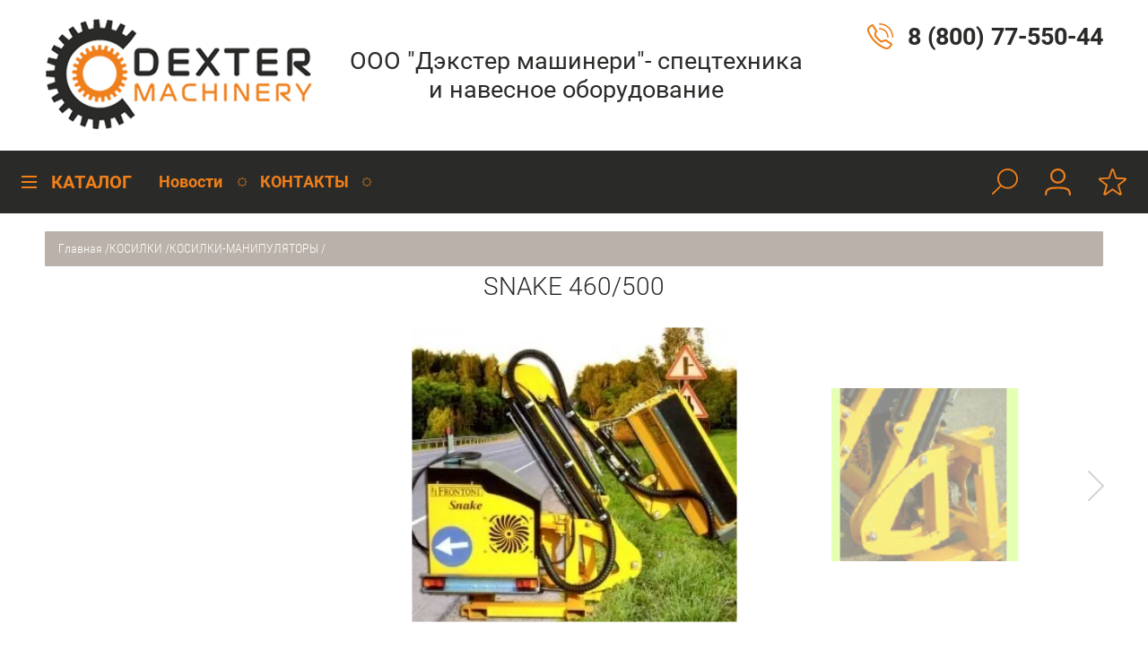

--- FILE ---
content_type: text/html; charset=utf-8
request_url: http://dexter-m.com/magazin-2/product/snake-460-500
body_size: 11911
content:

	<!doctype html><html lang="ru" style="visibility: hidden;"><head><meta charset="utf-8"><meta name="robots" content="all"/><title>SNAKE 460/500</title><meta name="description" content="SNAKE 460/500"><meta name="keywords" content="SNAKE 460/500"><meta name="SKYPE_TOOLBAR" content="SKYPE_TOOLBAR_PARSER_COMPATIBLE"><meta name="viewport" content="width=device-width, initial-scale=1.0, maximum-scale=1.0, user-scalable=no"><meta name="format-detection" content="telephone=no"><meta http-equiv="x-rim-auto-match" content="none"><link rel="stylesheet" href="/g/css/styles_articles_tpl.css"><link rel="stylesheet" href="/t/v612/images/css/jq_ui.css"><link rel="stylesheet" href="/t/v612/images/css/lightgallery.css"><script src="/g/libs/jquery/1.10.2/jquery.min.js"></script><script src="/g/libs/jqueryui/1.10.3/jquery-ui.min.js" charset="utf-8"></script><link rel='stylesheet' type='text/css' href='/shared/highslide-4.1.13/highslide.min.css'/>
<script type='text/javascript' src='/shared/highslide-4.1.13/highslide-full.packed.js'></script>
<script type='text/javascript'>
hs.graphicsDir = '/shared/highslide-4.1.13/graphics/';
hs.outlineType = null;
hs.showCredits = false;
hs.lang={cssDirection:'ltr',loadingText:'Загрузка...',loadingTitle:'Кликните чтобы отменить',focusTitle:'Нажмите чтобы перенести вперёд',fullExpandTitle:'Увеличить',fullExpandText:'Полноэкранный',previousText:'Предыдущий',previousTitle:'Назад (стрелка влево)',nextText:'Далее',nextTitle:'Далее (стрелка вправо)',moveTitle:'Передвинуть',moveText:'Передвинуть',closeText:'Закрыть',closeTitle:'Закрыть (Esc)',resizeTitle:'Восстановить размер',playText:'Слайд-шоу',playTitle:'Слайд-шоу (пробел)',pauseText:'Пауза',pauseTitle:'Приостановить слайд-шоу (пробел)',number:'Изображение %1/%2',restoreTitle:'Нажмите чтобы посмотреть картинку, используйте мышь для перетаскивания. Используйте клавиши вперёд и назад'};</script>

            <!-- 46b9544ffa2e5e73c3c971fe2ede35a5 -->
            <script src='/shared/s3/js/lang/ru.js'></script>
            <script src='/shared/s3/js/common.min.js'></script>
        <link rel='stylesheet' type='text/css' href='/shared/s3/css/calendar.css' /><link rel="icon" href="/favicon.ico" type="image/x-icon">

<!--s3_require-->
<link rel="stylesheet" href="/g/basestyle/1.0.1/user/user.css" type="text/css"/>
<link rel="stylesheet" href="/g/basestyle/1.0.1/user/user.blue.css" type="text/css"/>
<script type="text/javascript" src="/g/basestyle/1.0.1/user/user.js" async></script>
<!--/s3_require-->
<script type="text/javascript">hs.transitions = ['expand', 'crossfade'];hs.outlineType = 'rounded-white';hs.fadeInOut = true;hs.dimmingOpacity = 0.75;</script>			
		
		
		
			<link rel="stylesheet" type="text/css" href="/g/shop2v2/default/css/theme.less.css">		
			<script type="text/javascript" src="/g/printme.js"></script>
		<script type="text/javascript" src="/g/shop2v2/default/js/tpl.js"></script>
		<script type="text/javascript" src="/g/shop2v2/default/js/baron.min.js"></script>
		
			<script type="text/javascript" src="/g/shop2v2/default/js/shop2.2.js"></script>
		
	<script type="text/javascript">shop2.init({"productRefs": [],"apiHash": {"getPromoProducts":"c0c8ac8165ba865d586fbc75f50773a1","getSearchMatches":"9c360a0b60fa025547ed9aabd8886e44","getFolderCustomFields":"a44e973bad95f218260a9432df6d80ce","getProductListItem":"0df8cf266c73ca89db4ea79e3b271cec","cartAddItem":"7789787a687b63704dfbbaf6d27a452a","cartRemoveItem":"786e8c37b60de45e0cc5a7dd3df57f1e","cartUpdate":"551ee56fd3b400105cd764e62bf49b6c","cartRemoveCoupon":"e0d48f61bda32df981cf3271580d90db","cartAddCoupon":"d6b5b17ee66097f0a0150d56b8656843","deliveryCalc":"beb879c0456cddef95489f354e98c6dd","printOrder":"3368217228b39edfed1e53858b132490","cancelOrder":"d856b75b7751a625c85fa7fcde6c5572","cancelOrderNotify":"fc5a8a6228f77e8aeb8ae568d1851ef3","repeatOrder":"c3e8dbb0c858286a59368edc291d8e04","paymentMethods":"d99a6926d0927966c0cfc13111a2aa9e","compare":"c3c0566f76a3b76a8a1a0f6b37a16ab2"},"hash": null,"verId": 1568938,"mode": "product","step": "","uri": "/magazin-2","IMAGES_DIR": "/d/","my": {"show_sections":true,"lazy_load_subpages":true,"buy_alias":"\u0412 \u043a\u043e\u0440\u0437\u0438\u043d\u0443","buy_one_lang":"\u0423\u0437\u043d\u0430\u0442\u044c \u0446\u0435\u043d\u0443","order_btn":"\u041e\u0444\u043e\u0440\u043c\u0438\u0442\u044c \u0437\u0430\u044f\u0432\u043a\u0443"},"shop2_cart_order_payments": 1,"cf_margin_price_enabled": 0,"maps_yandex_key":"","maps_google_key":""});</script>
<script src="/g/templates/shop2/2.66.2/js/jquery.formstyler.min.js" charset="utf-8"></script><script src="/g/templates/shop2/2.66.2/js/lightgallery.js"></script><script src="/g/templates/shop2/2.66.2/js/nouislider.min.js" charset="utf-8"></script><script src="/g/templates/shop2/2.66.2/js/lg-zoom.min.js"></script><script src="/g/s3/misc/math/0.0.1/s3.math.js"></script><script src="/g/s3/misc/eventable/0.0.1/s3.eventable.js"></script><script src="/g/s3/menu/allin/0.0.3/s3.menu.allin.js"></script><script src="/g/libs/jquery-bxslider/4.1.1/jquery.bxslider.min.js"></script><script src="/g/templates/shop2/2.66.2/js/s3.form.js" charset="utf-8"></script><script src="/g/templates/shop2/2.66.2/js/headeroom.js"></script><script src="/g/templates/shop2/2.66.2/js/flexmenu.min.js"></script><script src="/g/templates/shop2/2.66.2/js/matchHeight-min.js"></script><script src="/g/templates/shop2/2.66.2/js/owl_new_min.js" charset="utf-8"></script><script src="/g/templates/shop2/2.66.2/js/jquery.columnizer.min.js" charset="utf-8"></script><script src="/t/v612/images/js/main_local.js?df=1" charset="utf-8"></script><link rel="stylesheet" href="/t/v612/images/theme0/theme.scss.css"><link rel="stylesheet" href="/t/v612/images/site.addons.scss.css"><!--[if lt IE 10]><script src="/g/libs/ie9-svg-gradient/0.0.1/ie9-svg-gradient.min.js"></script><script src="/g/libs/jquery-placeholder/2.0.7/jquery.placeholder.min.js"></script><script src="/g/libs/jquery-textshadow/0.0.1/jquery.textshadow.min.js"></script><script src="/g/s3/misc/ie/0.0.1/ie.js"></script><![endif]--><!--[if lt IE 9]><script src="/g/libs/html5shiv/html5.js"></script><![endif]--></head><body><div class="buy-one-click-form-wr buy-one-click-form-wr1"><div class="buy-one-click-form-in"><div class="close-btn"></div><div class="tpl-anketa" data-api-url="/-/x-api/v1/public/?method=form/postform&param[form_id]=7043100&param[tpl]=global:form.minimal.2.2.66.tpl" data-api-type="form">
	
			<div class="form_bl_title">Купить в один клик</div>		<form method="post" action="/" data-s3-anketa-id="7043100">
		<input type="hidden" name="form_id" value="7043100">
		<input type="hidden" name="tpl" value="global:form.minimal.2.2.66.tpl">
		<input type="hidden" name="placeholdered_fields" value="1">
		<div class="form_inner">
											        <div class="tpl-field type-text">
		          		          <div class="field-value">
		          			            	<input  type="hidden" size="30" maxlength="100" value="18.222.42.93" name="d[0]" placeholder="IP-адрес заказчика " />
		            		            		          </div>
		        </div>
		        									        <div class="tpl-field type-text">
		          		          <div class="field-value">
		          			            	<input  type="hidden" size="30" maxlength="100" value="" name="d[1]" placeholder="Название товара "class="productName" />
		            		            		          </div>
		        </div>
		        									        <div class="tpl-field type-text">
		          		          <div class="field-value">
		          			            	<input  type="hidden" size="30" maxlength="100" value="" name="d[2]" placeholder="Ссылка на страницу товара "class="productLink" />
		            		            		          </div>
		        </div>
		        									        <div class="tpl-field type-text field-required">
		          		          <div class="field-value">
		          			            	<input required  type="text" size="30" maxlength="100" value="" name="d[3]" placeholder="Ваше имя *" />
		            		            		          </div>
		        </div>
		        									        <div class="tpl-field type-text field-required">
		          		          <div class="field-value">
		          			            	<input required  type="text" size="30" maxlength="100" value="" name="d[4]" placeholder="Ваш контактный телефон *" />
		            		            		          </div>
		        </div>
		        									        <div class="tpl-field type-textarea">
		          		          <div class="field-value">
		          			            	<textarea  cols="50" rows="7" name="d[5]" placeholder="Комментарий"></textarea>
		            		            		          </div>
		        </div>
		        						
													
			<div class="tpl-field tpl-field-button">
				<button type="submit" class="tpl-form-button"><span>Отправить</span></button>
			</div>
			<re-captcha data-captcha="recaptcha"
     data-name="captcha"
     data-sitekey="6LfLhZ0UAAAAAEB4sGlu_2uKR2xqUQpOMdxygQnA"
     data-lang="ru"
     data-rsize="invisible"
     data-type="image"
     data-theme="light"></re-captcha></form>
				</div>
		
	</div>
</div></div><div class="buy-one-click-form-wr buy-one-click-form-wr2"><div class="buy-one-click-form-in"><div class="close-btn"></div><div class="tpl-anketa" data-api-url="/-/x-api/v1/public/?method=form/postform&param[form_id]=14407100&param[tpl]=global:form.minimal.2.2.66.tpl" data-api-type="form">
	
			<div class="form_bl_title">Узнать стоимость</div>		<form method="post" action="/" data-s3-anketa-id="14407100">
		<input type="hidden" name="form_id" value="14407100">
		<input type="hidden" name="tpl" value="global:form.minimal.2.2.66.tpl">
		<input type="hidden" name="placeholdered_fields" value="1">
		<div class="form_inner">
											        <div class="tpl-field type-text">
		          		          <div class="field-value">
		          			            	<input  type="hidden" size="30" maxlength="100" value="18.222.42.93" name="d[0]" placeholder="IP-адрес заказчика " />
		            		            		          </div>
		        </div>
		        									        <div class="tpl-field type-text">
		          		          <div class="field-value">
		          			            	<input  type="hidden" size="30" maxlength="100" value="" name="d[1]" placeholder="Название товара "class="productName" />
		            		            		          </div>
		        </div>
		        									        <div class="tpl-field type-text">
		          		          <div class="field-value">
		          			            	<input  type="hidden" size="30" maxlength="100" value="" name="d[2]" placeholder="Ссылка на страницу товара "class="productLink" />
		            		            		          </div>
		        </div>
		        									        <div class="tpl-field type-text field-required">
		          		          <div class="field-value">
		          			            	<input required  type="text" size="30" maxlength="100" value="" name="d[3]" placeholder="Ваше имя *" />
		            		            		          </div>
		        </div>
		        									        <div class="tpl-field type-phone field-required">
		          		          <div class="field-value">
		          			            	<input required data-validator="phone" type="text" size="30" maxlength="100" value="" name="d[4]" placeholder="Ваш контактный телефон *"  />
		            		            		          </div>
		        </div>
		        									        <div class="tpl-field type-textarea">
		          		          <div class="field-value">
		          			            	<textarea  cols="50" rows="7" name="d[5]" placeholder="Комментарий"></textarea>
		            		            		          </div>
		        </div>
		        						
													
			<div class="tpl-field tpl-field-button">
				<button type="submit" class="tpl-form-button"><span>Отправить</span></button>
			</div>
			<re-captcha data-captcha="recaptcha"
     data-name="captcha"
     data-sitekey="6LfLhZ0UAAAAAEB4sGlu_2uKR2xqUQpOMdxygQnA"
     data-lang="ru"
     data-rsize="invisible"
     data-type="image"
     data-theme="light"></re-captcha></form>
				</div>
		
	</div>
</div></div><div class="fixed_bg"></div><div class="mobile_fixed_wrapper"><div class="mobile_close"></div><div class="mobile_fixed_in"></div></div><div class="search_bl_wrapper"><div class="search_bl_wrap_in"><div class="search_top_block" style="min-height:100px;"><div class="w_search_title">Искать по параметрам</div><div class="search_title">Поиск</div><div class="search_close_wr"><div class="search_close"></div></div></div><div class="search_in_wr"><div class="search_title mobile">Поиск</div><nav class="site-search-wr"><form action="/magazin-2/search" enctype="multipart/form-data"  class="search-form" ><input class="search-text" placeholder="Название товара..." autocomplete="off" name="s[name]" value=""/><input type="submit" class="search-button" value="" /><re-captcha data-captcha="recaptcha"
     data-name="captcha"
     data-sitekey="6LfLhZ0UAAAAAEB4sGlu_2uKR2xqUQpOMdxygQnA"
     data-lang="ru"
     data-rsize="invisible"
     data-type="image"
     data-theme="light"></re-captcha></form></nav></div></div></div><div class="search_bl2_wrapper"><div class="search_bl2_wrap"><div class="search_bl2_top" style="min-height:100px;"><div class="search_bl2_back">Назад</div><div class="search_bl2_title">Поиск по параметрам</div><div class="search_bl2_wr"><div class="search_bl2_close"></div></div></div><div class="search_bl2_in">	
	
<div class="shop2-block search-form ">
	<div class="block-title">
		Поиск по параметрам
		<div class="search_close"></div>
	</div>
	<div class="block-body">
		<form action="/magazin-2/search" enctype="multipart/form-data">
			<input type="hidden" name="sort_by" value=""/>
			
							<div class="row">
					<label class="row-title active" for="shop2-name">Название:</label>
					<div class="row_body active">
						<input type="text" name="s[name]" size="20" id="shop2-name" value="" />
					</div>
				</div>
			
							<div class="row search_price range_slider_wrapper">
	                <div class="row-title active">Цена</div>
	                <div class="row_body active">
		                <div class="price_range clear-self">
		                    <input name="s[price][min]" type="text" size="5" class="small low" value="0" />
		                    <input name="s[price][max]" type="text" size="5" class="small big"  data-max="200000" value="200000" />
		                </div>
		                <span class="price_from">от</span><span class="price_till">до</span><div class="input_range_slider"></div>
	                </div>
	            </div>
			
							<div class="row">
					<label class="row-title active" for="shop2-article">Артикул:</label>
					<div class="row_body active">
						<input type="text" name="s[article]" id="shop2-article" value="" />
					</div>
				</div>
			
							<div class="row">
					<label class="row-title" for="shop2-text">Текст:</label>
					<div class="row_body">
						<input type="text" name="search_text" size="20" id="shop2-text"  value="" />
					</div>
				</div>
			
			
							<div class="row">
					<div class="row-title">Выберите категорию:</div>
					<div class="row_body">
						<select name="s[folder_id]" id="s[folder_id]" data-placeholder="Все">
							<option value="">Все</option>
																																							<option value="106900300" >
										 ПОГРУЗЧИКИ CASTLOADER
									</option>
																																<option value="61898300" >
										 ВИЛЫ
									</option>
																																<option value="61901300" >
										&raquo; ПАЛЛЕТНЫЕ ВИЛЫ
									</option>
																																<option value="61901500" >
										&raquo; СИЛОСНЫЕ ВИЛЫ
									</option>
																																<option value="61899900" >
										 КОВШИ
									</option>
																																<option value="61902100" >
										&raquo; ОСНОВНЫЕ КОВШИ
									</option>
																																<option value="61902300" >
										&raquo; ОБЪЕМНЫЕ КОВШИ
									</option>
																																<option value="61902500" >
										&raquo; ЧЕЛЮСТНЫЕ КОВШИ 4-1
									</option>
																																<option value="61900100" >
										 ЩЕТКИ
									</option>
																																<option value="61902700" >
										&raquo; ЩЕТКА УГЛОВАЯ
									</option>
																																<option value="61902900" >
										&raquo; ЩЕТКА С БУНКЕРОМ
									</option>
																																<option value="61903100" >
										&raquo; ЩЕТКА ДЛЯ ТРАКТОРА С ВОМ
									</option>
																																<option value="61900900" >
										 ОТВАЛЫ
									</option>
																																<option value="61900500" >
										 ГИДРОВРАЩАТЕЛИ
									</option>
																																<option value="61900700" >
										 ГИДРОМОЛОТЫ
									</option>
																																<option value="61901100" >
										 ЭКСКАВАТОРЫ
									</option>
																																<option value="41591104" >
										 ИЗМЕЛЬЧИТЕЛИ
									</option>
																																<option value="42206304" >
										 КОСИЛКИ
									</option>
																																<option value="44466904" >
										&raquo; КОСИЛКИ-МАНИПУЛЯТОРЫ
									</option>
																																<option value="44469504" >
										&raquo; КОСИЛКИ СО СМЕЩЕНИЕМ
									</option>
																																<option value="44475704" >
										&raquo; КОСИЛКИ ЗАДНЕНАВЕСНЫЕ
									</option>
																																<option value="43463904" >
										 МУЛЬЧЕРЫ
									</option>
																																<option value="47111304" >
										 РАЗНОЕ
									</option>
																																<option value="49233904" >
										 ОБОРУДОВАНИЕ ДЛЯ ПОЧВООБРАБОТКИ
									</option>
																																<option value="49254904" >
										 БОКСЫ И ПРИЦЕПЫ
									</option>
																																<option value="49343304" >
										 ЛЕСНОЕ ОБОРУДОВАНИЕ
									</option>
																					</select>
					</div>
				</div>

				<div class="row" id="shop2_search_custom_fields"></div>
			
						
						
											    <div class="row">
				        <div class="row-title">Новинка:</div>
				        <div class="row_body">
				            				            <select name="s[_flags][2]" data-placeholder="Все">
					            <option value="">Все</option>
					            <option value="1">да</option>
					            <option value="0">нет</option>
					        </select>
					   	</div>
				    </div>
		    												    <div class="row">
				        <div class="row-title">Спецпредложение:</div>
				        <div class="row_body">
				            				            <select name="s[_flags][1]" data-placeholder="Все">
					            <option value="">Все</option>
					            <option value="1">да</option>
					            <option value="0">нет</option>
					        </select>
					   	</div>
				    </div>
		    				
							<div class="row select">
					<div class="row-title">Результатов на странице:</div>
					<div class="row_body">
						<select name="s[products_per_page]">
																														<option value="5">5</option>
																							<option value="20">20</option>
																							<option value="35">35</option>
																							<option value="50">50</option>
																							<option value="65">65</option>
																							<option value="80">80</option>
																							<option value="95">95</option>
													</select>
					</div>
				</div>
			
			<div class="clear-container"></div>
			<div class="row_button">
				<button type="submit" class="search-btn">Найти</button>
			</div>
		<re-captcha data-captcha="recaptcha"
     data-name="captcha"
     data-sitekey="6LfLhZ0UAAAAAEB4sGlu_2uKR2xqUQpOMdxygQnA"
     data-lang="ru"
     data-rsize="invisible"
     data-type="image"
     data-theme="light"></re-captcha></form>
		<div class="clear-container"></div>
	</div>
</div><!-- Search Form --></div></div></div><div class="reg_bl_wrapper"><div class="reg_top_wr" style="min-height:100px;"><div class="reg_top_back">Назад</div><div class="reg_title">Вход в кабинет</div><div class="reg_close_wr"><div class="reg_close"></div></div></div><div class="shop2-block login-form ">
	<div class="block-title">
					Вход в кабинет
			</div>
	<div class="block-body">
				<form method="post" action="/user">
			<input type="hidden" name="mode" value="login" />
			<div class="row">
				<label class="label_class" for="login">Логин:</label>
				<label class="field text"><input type="text" name="login" id="login" tabindex="1" value="" /></label>
			</div>
			<div class="row">
				<label class="label_class" for="password">Пароль:</label>
				<label class="field password"><input type="password" name="password" id="password" tabindex="2" value="" /></label>
			</div>
			<div class="forg_link">
				<a href="/user/forgot_password">Забыли пароль?</a>
			</div>
			<div class="button_wr">
				<button type="submit" class="signin-btn" tabindex="3"><span>Войти</span></button>
			</div>
		<re-captcha data-captcha="recaptcha"
     data-name="captcha"
     data-sitekey="6LfLhZ0UAAAAAEB4sGlu_2uKR2xqUQpOMdxygQnA"
     data-lang="ru"
     data-rsize="invisible"
     data-type="image"
     data-theme="light"></re-captcha></form>
		<div class="reg_link"><a href="/user/register" class="register">Регистрация</a></div>
				
	</div>
</div></div><div class="menu_top_wrapper"><div class="menu_top_wrap" style="min-height:100px;"><div class="menu_bl2_button"><div class="menu_bl_icon"></div></div></div></div><header role="banner" class="site_header"><div class="header-content"><div class="hc-cell cell-logo"><a href="/" class="company-logo"><img src="/thumb/2/_e-BGP9v-7VEGFQl8prSng/400r/d/d-logo.png" alt="ООО &quot;Дэкстер машинери&quot;- спецтехника и навесное оборудование" /></a></div><div class="hc-cell cell-company-name"><div class="company-name"><a href="/">ООО &quot;Дэкстер машинери&quot;- спецтехника и навесное оборудование</a></div></div><div class="hc-cell cell-contacts"><div class="header-phones"><div><a href="tel:88007755044">8 (800) 77-550-44</a></div></div></div></div><nav class="header-navigation-wrap"><div class="folders-opener-button">КАТАЛОГ</div><div class="shop-folders-wrap"><ul class="shop-folders-list"><li data-level="1"><a href="/magazin-2/folder/pogruzchiki-castloader">ПОГРУЗЧИКИ CASTLOADER</a></li><li class="has-child" data-level="1"><a href="/magazin-2/folder/vily-palletnye">ВИЛЫ</a><ul class="level-2"><li class="first-level"><a href="/magazin-2/folder/vily-palletnye">ВИЛЫ</a></li><li><a href="/magazin-2/folder/palletnye-vily">ПАЛЛЕТНЫЕ ВИЛЫ</a></li><li><a href="/magazin-2/folder/silosnye-vily">СИЛОСНЫЕ ВИЛЫ</a></li></ul></li><li class="has-child" data-level="1"><a href="/magazin-2/folder/kovshi">КОВШИ</a><ul class="level-2"><li class="first-level"><a href="/magazin-2/folder/kovshi">КОВШИ</a></li><li><a href="/magazin-2/folder/osnovnye-kovshi">ОСНОВНЫЕ КОВШИ</a></li><li><a href="/magazin-2/folder/ob-emnye-kovshi">ОБЪЕМНЫЕ КОВШИ</a></li><li><a href="/magazin-2/folder/chelyustnye-kovshi-4-1">ЧЕЛЮСТНЫЕ КОВШИ 4-1</a></li></ul></li><li class="has-child" data-level="1"><a href="/magazin-2/folder/shchetki">ЩЕТКИ</a><ul class="level-2"><li class="first-level"><a href="/magazin-2/folder/shchetki">ЩЕТКИ</a></li><li><a href="/magazin-2/folder/shchetka-uglovaya">ЩЕТКА УГЛОВАЯ</a></li><li><a href="/magazin-2/folder/shchetka-s-bunkerom">ЩЕТКА С БУНКЕРОМ</a></li><li><a href="/magazin-2/folder/shchetka-dlya-traktora-s-vom">ЩЕТКА ДЛЯ ТРАКТОРА С ВОМ</a></li></ul></li><li data-level="1"><a href="/magazin-2/folder/otvaly">ОТВАЛЫ</a></li><li data-level="1"><a href="/magazin-2/folder/gidrovrashchateli">ГИДРОВРАЩАТЕЛИ</a></li><li data-level="1"><a href="/magazin-2/folder/gidromoloty">ГИДРОМОЛОТЫ</a></li><li data-level="1"><a href="/magazin-2/folder/ekskavatory">ЭКСКАВАТОРЫ</a></li><li data-level="1"><a href="/magazin-2/folder/izmelchiteli">ИЗМЕЛЬЧИТЕЛИ</a></li><li class="has-child" data-level="1"><a href="/magazin-2/folder/kosilki">КОСИЛКИ</a><ul class="level-2"><li class="first-level"><a href="/magazin-2/folder/kosilki">КОСИЛКИ</a></li><li><a href="/magazin-2/folder/kosilki-manipulyatory">КОСИЛКИ-МАНИПУЛЯТОРЫ</a></li><li><a href="/magazin-2/folder/kosilki-so-smeshcheniem">КОСИЛКИ СО СМЕЩЕНИЕМ</a></li><li><a href="/magazin-2/folder/kosilki-zadnenavesnye">КОСИЛКИ ЗАДНЕНАВЕСНЫЕ</a></li></ul></li><li data-level="1"><a href="/magazin-2/folder/mulchery">МУЛЬЧЕРЫ</a></li><li data-level="1"><a href="/magazin-2/folder/raznoe">РАЗНОЕ</a></li><li data-level="1"><a href="/magazin-2/folder/oborudovanie-dlya-pochvoobrabotki">ОБОРУДОВАНИЕ ДЛЯ ПОЧВООБРАБОТКИ</a></li><li data-level="1"><a href="/magazin-2/folder/transportirovochnye-boksy">БОКСЫ И ПРИЦЕПЫ</a></li><li data-level="1"><a href="/magazin-2/folder/lesnoe-oborudovanie">ЛЕСНОЕ ОБОРУДОВАНИЕ</a></li></ul></div><div class="header-menu-wrap"><div class="header-menu-name">УСЛУГИ</div><ul class="header-menu-list"><li><a href="/novost" >Новости</a></li><li><a href="/kontakty-1" >КОНТАКТЫ</a></li></ul></div><div class="header-search"><div class="search_bl_button">ПОИСК</div></div><div class="header-authorization"><div class="reg_bl_title">Вход в кабинет</div></div><div class="header-cart"><div id="shop2-cart-preview">
	<div class="cart_sum"></div>
	<div class="cart_icon">
		<a class="cart_link" href="/magazin-2/cart"></a>
	</div>
</div>
<!-- Cart Preview --></div></nav></header> <!-- .site-header --><div class="site-wrapper">
<div class="site-path" data-url="/"><a href="/">Главная</a>  <span>/</span>  <a href="/magazin-2/folder/kosilki">КОСИЛКИ</a>  <span>/</span>  <a href="/magazin-2/folder/kosilki-manipulyatory">КОСИЛКИ-МАНИПУЛЯТОРЫ</a>  <span>/</span>  SNAKE 460/500</div><div class="site_container product"><main role="main" class="site_main  shop clear-self"><h1 class="shop_h1">SNAKE 460/500</h1><div class="content_block shop">
	<div class="shop2-cookies-disabled shop2-warning hide"></div>
	
	
	
		
							
			
							
			
							
			
		
					

<form 
	method="post" 
	action="/magazin-2?mode=cart&amp;action=add" 
	accept-charset="utf-8"
	class="shop2-product">

	<input type="hidden" name="kind_id" value="538228504"/>
	<input type="hidden" name="product_id" value="430806504"/>
	<input type="hidden" name="meta" value='null'/>
	
	<input type="hidden" value='SNAKE 460/500' class="productName"/>
	<input type="hidden" value='/magazin-2/product/snake-460-500' class="productLink"/>

	<div class="product_form_top">
		
	
					
	
	
					<div class="shop2-product-article"><span>Артикул:</span> нет</div>
	
			<div class="prod_form_labels">
															    		</div>
				<div class="prod_fomr_note"></div>
	</div>

	<div class="product_side_l">
		<div class="cart_product_slider">
			<div class="product-pic">
								<a href="/d/snake.jpg" style="background: url(/thumb/2/51tMXxEFRMitMSfEMuWD5g/r/d/snake.jpg) 50% 0 /cover no-repeat;" class="zoom_img">
					<img style="opacity: 0;" src="/thumb/2/51tMXxEFRMitMSfEMuWD5g/r/d/snake.jpg" alt="SNAKE 460/500" title="SNAKE 460/500" />
				</a>
							</div>
											<div class="product-pic">
					<a href="/d/snake_3.png" class="zoom_img" style="background: url(/thumb/2/6TMKCyDs3qBnkTCZ_TnPQA/r/d/snake_3.png) 50% 0 /cover no-repeat;">
						<img style="opacity: 0;" src="/thumb/2/6TMKCyDs3qBnkTCZ_TnPQA/r/d/snake_3.png" title="SNAKE 460/500" alt="SNAKE 460/500" />
					</a>
				</div>
									</div>
	</div>
	<div class="prod_form_wr">
		<div class="prod_form_in">
						<div class="prod_form_buttons ">
								<div class="prod_button_left">
					<div class="buy-one-click-wr">
						<a class="buy-one-click btn-variant2" href="#"><span>Быстрый заказ</span></a>
					</div>
	            </div>
	            	            <div class="prod_button_right">
	            			            <div class="product-get-price">
		            	<span>Узнать стоимость</span>
		            </div>
		            				</div>
			</div>
		</div>
	</div>
					<div class="product_side_r">

		
 
		
			<div class="product_all_params">
			<div class="hide_params">Все параметры</div>
			<ul class="product_options menu-default"><li class="even"><div class="option_title vendor">Производитель:</div><div class="option_body vendor"><a href="/magazin-2/vendor/frontoni">Frontoni</a></div></li></ul>
		</div>
	
				<div class="prod_comp_wrap">
			
			<div class="product-compare">
			<label>
				<input type="checkbox" value="538228504"/>
				Добавить к сравнению
			</label>
		</div>
		
		</div>
							<div class="yashare">
								<script type="text/javascript" src="https://yandex.st/share/share.js" charset="utf-8"></script>
				
				<style type="text/css">
					div.yashare span.b-share a.b-share__handle img,
					div.yashare span.b-share a.b-share__handle span {
						background-image: url("https://yandex.st/share/static/b-share-icon.png");
					}
				</style>
				 <script type="text/javascript">(function() {
				  if (window.pluso)if (typeof window.pluso.start == "function") return;
				  if (window.ifpluso==undefined) { window.ifpluso = 1;
				    var d = document, s = d.createElement('script'), g = 'getElementsByTagName';
				    s.type = 'text/javascript'; s.charset='UTF-8'; s.async = true;
				    s.src = ('https:' == window.location.protocol ? 'https' : 'http')  + '://share.pluso.ru/pluso-like.js';
				    var h=d[g]('body')[0];
				    h.appendChild(s);
				  }})();</script>
			  	
<div class="pluso" data-background="transparent" data-options="medium,round,line,horizontal,nocounter,theme=04" data-services="vkontakte,odnoklassniki,facebook,twitter,google,moimir"></div>
							</div>
			</div>
	<div class="shop2-clear-container"></div>
<re-captcha data-captcha="recaptcha"
     data-name="captcha"
     data-sitekey="6LfLhZ0UAAAAAEB4sGlu_2uKR2xqUQpOMdxygQnA"
     data-lang="ru"
     data-rsize="invisible"
     data-type="image"
     data-theme="light"></re-captcha></form><!-- Product -->



	



	<div class="shop2_product_data">
					
						<div class="shop2_product_desc">

								<div class="product_body_tab clear-self">
					<div class="tab_title float">Описание</div>
					<div class="body_desc_area active-area" id="shop2-tabs-2">
						<p>
<table border="1" cellpadding="0" cellspacing="0">
<tbody>
<tr>
<td colspan="2" rowspan="2" width="117">
<p align="center"><strong>модель косилки</strong></p>
</td>
<td width="34">
<p align="center"><strong>масса&nbsp; &nbsp;косилки&nbsp;</strong></p>
</td>
<td width="41">
<p align="center"><strong>мощность&nbsp; &nbsp;гидронасоса&nbsp;</strong></p>
</td>
<td width="35">
<p align="center"><strong>&nbsp;объем&nbsp; масла</strong></p>
</td>
<td colspan="2" width="82">
<p align="center"><strong>&nbsp;характеристики&nbsp; трактора</strong></p>
</td>
<td width="41">
<p align="center"><strong>вылет&nbsp; &nbsp;косилки,&nbsp; A</strong></p>
</td>
<td width="51">
<p align="center"><strong>ширина базовой&nbsp; &nbsp;косилки,&nbsp; G</strong></p>
</td>
<td width="41">
<p align="center"><strong>B</strong></p>
</td>
<td width="41">
<p align="center"><strong>C</strong></p>
</td>
<td width="41">
<p align="center"><strong>D</strong></p>
</td>
<td width="41">
<p align="center"><strong>E</strong></p>
</td>
<td width="41">
<p align="center"><strong>F</strong></p>
</td>
</tr>
<tr>
<td valign="top" width="34">
<p align="center">кг</p>
</td>
<td valign="top" width="41">
<p align="center">л.с.</p>
</td>
<td valign="top" width="35">
<p align="center">л.</p>
</td>
<td valign="top" width="41">
<p align="center">кг.</p>
</td>
<td valign="top" width="41">
<p align="center">л.с.</p>
</td>
<td valign="top" width="41">
<p align="center">&nbsp;мм.</p>
</td>
<td valign="top" width="51">
<p align="center">&nbsp;мм.</p>
</td>
<td valign="top" width="41">
<p align="center">&nbsp;мм.</p>
</td>
<td valign="top" width="41">
<p align="center">&nbsp;мм.</p>
</td>
<td valign="top" width="41">
<p align="center">&nbsp;мм.</p>
</td>
<td valign="top" width="41">
<p align="center">&nbsp;мм.</p>
</td>
<td valign="top" width="41">
<p align="center">&nbsp;мм.</p>
</td>
</tr>
<tr>
<td nowrap="nowrap" style="text-align: center;" valign="top" width="75">
<p><strong>snake</strong></p>
</td>
<td nowrap="nowrap" style="text-align: center;" valign="top" width="42">
<p align="center">460</p>
</td>
<td nowrap="nowrap" style="text-align: center;" valign="top" width="34">
<p align="center">820</p>
</td>
<td nowrap="nowrap" style="text-align: center;" valign="top" width="41">
<p align="center">45</p>
</td>
<td nowrap="nowrap" style="text-align: center;" valign="top" width="35">
<p align="center">190</p>
</td>
<td nowrap="nowrap" style="text-align: center;" valign="top" width="41">
<p align="center">2500</p>
</td>
<td nowrap="nowrap" style="text-align: center;" valign="top" width="41">
<p align="center">60-70</p>
</td>
<td nowrap="nowrap" style="text-align: center;" valign="top" width="41">
<p align="center">4650</p>
</td>
<td nowrap="nowrap" style="text-align: center;" valign="top" width="51">
<p align="center">1000</p>
</td>
<td nowrap="nowrap" style="text-align: center;" valign="top" width="41">
<p align="center">4600</p>
</td>
<td nowrap="nowrap" style="text-align: center;" valign="top" width="41">
<p align="right">3250&nbsp;</p>
</td>
<td nowrap="nowrap" style="text-align: center;" valign="top" width="41">
<p align="center">4500</p>
</td>
<td nowrap="nowrap" style="text-align: center;" valign="top" width="41">
<p align="right">2200&nbsp;</p>
</td>
<td nowrap="nowrap" style="text-align: center;" valign="top" width="41">
<p align="right">2900&nbsp;</p>
</td>
</tr>
<tr>
<td nowrap="nowrap" style="text-align: center;" valign="top" width="75">
<p><strong>snake</strong></p>
</td>
<td nowrap="nowrap" style="text-align: center;" valign="top" width="42">
<p align="center">500</p>
</td>
<td nowrap="nowrap" style="text-align: center;" valign="top" width="34">
<p align="center">850</p>
</td>
<td nowrap="nowrap" style="text-align: center;" valign="top" width="41">
<p align="center">45</p>
</td>
<td nowrap="nowrap" style="text-align: center;" valign="top" width="35">
<p align="center">190</p>
</td>
<td nowrap="nowrap" style="text-align: center;" valign="top" width="41">
<p align="center">3000</p>
</td>
<td nowrap="nowrap" style="text-align: center;" valign="top" width="41">
<p align="center">70-90</p>
</td>
<td nowrap="nowrap" style="text-align: center;" valign="top" width="41">
<p align="center">4950</p>
</td>
<td nowrap="nowrap" style="text-align: center;" valign="top" width="51">
<p align="center">1000</p>
</td>
<td nowrap="nowrap" style="text-align: center;" valign="top" width="41">
<p align="center">4600</p>
</td>
<td nowrap="nowrap" style="text-align: center;" valign="top" width="41">
<p align="right">3500&nbsp;</p>
</td>
<td nowrap="nowrap" style="text-align: center;" valign="top" width="41">
<p align="center">4800</p>
</td>
<td nowrap="nowrap" style="text-align: center;" valign="top" width="41">
<p align="right">2200&nbsp;</p>
</td>
<td nowrap="nowrap" style="text-align: center;" valign="top" width="41">
<p align="right">3200&nbsp;</p>
</td>
</tr>
</tbody>
</table>
</p>
<p>&nbsp;</p>
<p><img alt="SNAKE 2" height="300" src="/d/snake_2.jpg" style="border-width: 0;" width="278" /></p>
<p></p>
						<div class="shop2-clear-container"></div>
					</div>
				</div>
								
								
								
				
				
											</div><!-- Product Desc -->
		
				<div class="shop2-clear-container"></div>
	</div>

	


        
            <h4 class="shop2-product-folders-header">Находится в разделах</h4>
        <div class="shop2-product-folders"><a href="/magazin-2/folder/kosilki-manipulyatory">КОСИЛКИ-МАНИПУЛЯТОРЫ<span></span></a></div>
    
		
	


	
	</div></main> <!-- .site-main --></div><footer role="contentinfo" class="site_footer"><div class="f_in_wr clear-self"><div class="f_in_menu"><ul class="menu-default"><li><a href="/novost" >Новости</a></li><li><a href="/kontakty-1" >КОНТАКТЫ</a></li></ul><ul class="menu-default bot_menu"><li><a href="/novost" >Новости</a></li><li><a href="/kontakty-1" >КОНТАКТЫ</a></li></ul></div><div class="f_right_wr clear-self"><div class="f_in_contacts"><div class="phones_bl_wr"><div class="phones_bl_title">Телефон:</div><div class="phones_bl_body"><div><a href="tel:8 (800) 77-550-44">8 (800) 77-550-44</a></div><span class="time_bl">9.00-18.00</span></div></div><div class="address_bl_wr"><div class="address_bl_title">Адрес:</div><div class="address_bl_body">Москва , поселение Первомайское, деревня Поповка, Садовая ул., 1, стр. 1а</div></div></div><div class="f_in_right"><div class="pay_bl_wr"><div class="pay_bl_title">Принимаем к оплате:</div></div></div></div><div class="clear"></div><div class="site_name_bottom">Copyright © 2019 ООО&quot;Дэкстер машинери&quot;</div></div><div class="f_in2_wr"><div class="f_in2_inner clear-self"><div class="site_counters"><!-- Google Tag Manager -->
<script>(function(w,d,s,l,i){w[l]=w[l]||[];w[l].push({'gtm.start':
new Date().getTime(),event:'gtm.js'});var f=d.getElementsByTagName(s)[0],
j=d.createElement(s),dl=l!='dataLayer'?'&l='+l:'';j.async=true;j.src=
'https://www.googletagmanager.com/gtm.js?id='+i+dl;f.parentNode.insertBefore(j,f);
})(window,document,'script','dataLayer','GTM-WZDVF56');</script>
<!-- End Google Tag Manager -->
<!-- Google Tag Manager (noscript) -->
<noscript><iframe src="https://www.googletagmanager.com/ns.html?id=GTM-WZDVF56"
height="0" width="0" style="display:none;visibility:hidden"></iframe></noscript>
<!-- End Google Tag Manager (noscript) -->
<!-- Global site tag (gtag.js) - Google Analytics -->
<script async src="https://www.googletagmanager.com/gtag/js?id=UA-130819625-3"></script>
<script>
  window.dataLayer = window.dataLayer || [];
  function gtag(){dataLayer.push(arguments);}
  gtag('js', new Date());
  gtag('config', 'UA-130819625-3');
</script>

<!--LiveInternet counter--><script type="text/javascript">
document.write("<a href='//www.liveinternet.ru/click' "+
"target=_blank><img src='//counter.yadro.ru/hit?t22.1;r"+
escape(document.referrer)+((typeof(screen)=="undefined")?"":
";s"+screen.width+"*"+screen.height+"*"+(screen.colorDepth?
screen.colorDepth:screen.pixelDepth))+";u"+escape(document.URL)+
";"+Math.random()+
"' alt='' title='LiveInternet: показано число просмотров за 24"+
" часа, посетителей за 24 часа и за сегодня' "+
"border='0' width='88' height='31'><\/a>")
</script><!--/LiveInternet-->

<!-- Yandex.Metrika counter -->
<script type="text/javascript" >
    (function (d, w, c) {
        (w[c] = w[c] || []).push(function() {
            try {
                w.yaCounter50045659 = new Ya.Metrika2({
                    id:50045659,
                    clickmap:true,
                    trackLinks:true,
                    accurateTrackBounce:true,
                    webvisor:true
                });
            } catch(e) { }
        });

        var n = d.getElementsByTagName("script")[0],
            s = d.createElement("script"),
            f = function () { n.parentNode.insertBefore(s, n); };
        s.type = "text/javascript";
        s.async = true;
        s.src = "https://mc.yandex.ru/metrika/tag.js";

        if (w.opera == "[object Opera]") {
            d.addEventListener("DOMContentLoaded", f, false);
        } else { f(); }
    })(document, window, "yandex_metrika_callbacks2");
</script>
<noscript><div><img src="https://mc.yandex.ru/watch/50045659" style="position:absolute; left:-9999px;" alt="" /></div></noscript>
<!-- /Yandex.Metrika counter -->

<script type="text/javascript">
var __cs = __cs || [];
__cs.push(["setCsAccount", "EntGbttKde64qVEgFnOoz2KGzIwShfAW"]);
</script>
<script type="text/javascript" async src="https://app.uiscom.ru/static/cs.min.js"></script>
<!--__INFO2026-01-18 01:23:00INFO__-->
</div><div class="site_copy"><span style='font-size:14px;' class='copyright'><!--noindex-->Сайт создан в: <span style="text-decoration:underline; cursor: pointer;" onclick="javascript:window.open('https://design.megagr'+'oup.ru/?utm_referrer='+location.hostname)" class="copyright">megagroup.ru</span><!--/noindex--></span></div></div></div><div class="bottom_padding"></div><div class="link_top_wrap"><div class="link_top_in"><div class="link_top_button"></div></div></div></footer> <!-- .site-footer --></div>
<!-- assets.bottom -->
<!-- </noscript></script></style> -->
<script src="/my/s3/js/site.min.js?1768462484" ></script>
<script >/*<![CDATA[*/
var megacounter_key="a9e5a14414724b6357167922fdfba535";
(function(d){
    var s = d.createElement("script");
    s.src = "//counter.megagroup.ru/loader.js?"+new Date().getTime();
    s.async = true;
    d.getElementsByTagName("head")[0].appendChild(s);
})(document);
/*]]>*/</script>
<script >/*<![CDATA[*/
$ite.start({"sid":1560901,"vid":1568938,"aid":1853604,"stid":4,"cp":21,"active":true,"domain":"dexter-m.com","lang":"ru","trusted":false,"debug":false,"captcha":3});
/*]]>*/</script>
<!-- /assets.bottom -->
</body><!-- ID --></html>


--- FILE ---
content_type: text/css
request_url: http://dexter-m.com/t/v612/images/site.addons.scss.css
body_size: 1240
content:
.prod_list_wrap .product_list_in.product-list-thumbs .prod_price_wr, .shop2-product .prod_form_wr .product-price {
  display: block; }

.shop2_product_item .buy-one-click-wr {
  margin: 0 0 10px; }
  .shop2_product_item .buy-one-click-wr a {
    color: #c1794d;
    font-size: 22px;
    text-decoration: none;
    display: block;
    background: #f9f1ed;
    border-radius: 3px;
    height: 49px;
    line-height: 49px;
    font-family: 'roboto_condensed-light', Arial, Helvetica, sans-serif;
    text-align: center;
    -webkit-transition: all 0.3s;
    -moz-transition: all 0.3s;
    -o-transition: all 0.3s;
    -ms-transition: all 0.3s;
    transition: all 0.3s; }
    .shop2_product_item .buy-one-click-wr a:hover {
      background: #c1794d;
      color: #fff; }
    .shop2_product_item .buy-one-click-wr a:active {
      color: #fff;
      background: #c5794c;
      -moz-box-shadow: inset 0 1px 0 1px rgba(0, 0, 0, 0.2);
      -webkit-box-shadow: inset 0 1px 0 1px rgba(0, 0, 0, 0.2);
      box-shadow: inset 0 1px 0 1px rgba(0, 0, 0, 0.2); }
  .shop2_product_item .shop_product_button {
    margin: 0 0 10px;
    padding: 9px 30px 11px;
    background: #c1794d;
    color: #fff; }
  .shop2_product_item .shop_product_button:hover {
    background: #fff;
    color: #c1794d;
    -moz-box-shadow: inset 0 0 0 1px #c5794c;
    -webkit-box-shadow: inset 0 0 0 1px #c5794c;
    box-shadow: inset 0 0 0 1px #c5794c; }
  .shop2_product_item .shop_product_button:active {
    color: #fff;
    background: #c5794c;
    -moz-box-shadow: inset 0 1px 0 1px rgba(0, 0, 0, 0.2);
    -webkit-box-shadow: inset 0 1px 0 1px rgba(0, 0, 0, 0.2);
    box-shadow: inset 0 1px 0 1px rgba(0, 0, 0, 0.2); }
  .shop2_product_item .product-more {
    margin: 0 0 10px; }
  .shop2_product_item .product-more a {
    color: #c1794d;
    font-size: 22px;
    text-decoration: none;
    display: block;
    background: #fff;
    border-radius: 3px;
    height: 47px;
    line-height: 47px;
    border: 1px solid #c1794d;
    font-family: 'roboto_condensed-light', Arial, Helvetica, sans-serif;
    text-align: center;
    -webkit-transition: all 0.3s;
    -moz-transition: all 0.3s;
    -o-transition: all 0.3s;
    -ms-transition: all 0.3s;
    transition: all 0.3s; }
    .shop2_product_item .product-more a:hover {
      background: #c1794d;
      color: #fff; }
    .shop2_product_item .product-more a:active {
      color: #fff;
      background: #c5794c;
      -moz-box-shadow: inset 0 1px 0 1px rgba(0, 0, 0, 0.2);
      -webkit-box-shadow: inset 0 1px 0 1px rgba(0, 0, 0, 0.2);
      box-shadow: inset 0 1px 0 1px rgba(0, 0, 0, 0.2); }
  .shop2_product_item .product-get-price {
    margin: 0 0 10px; }
  .shop2_product_item .product-compare-wrap {
    text-align: center; }
  .shop2_product_item .product-compare {
    margin: 0; }
  .shop2_product_item .product-blocks {
    display: table;
    color: #85817c;
    font-size: 14px;
    margin: 0 auto;
    line-height: 16px;
    padding: 0 0 15px; }
  .shop2_product_item .product-blocks > div {
    display: table-row; }
    .shop2_product_item .product-blocks > div span {
      width: 108px;
      color: #bab2aa;
      display: table-cell; }

.shop2-product .product-get-price {
  width: 240px;
  display: inline-block; }
  .shop2-product .product-get-price span {
    height: 58px;
    line-height: 58px; }

.product-get-price span {
  color: #888;
  font-size: 22px;
  text-decoration: none;
  display: block;
  background: #fff;
  border-radius: 3px;
  height: 47px;
  line-height: 47px;
  border: 1px solid #ccc;
  font-family: 'roboto_condensed-light', Arial, Helvetica, sans-serif;
  text-align: center;
  -webkit-transition: all 0.3s;
  -moz-transition: all 0.3s;
  -o-transition: all 0.3s;
  -ms-transition: all 0.3s;
  transition: all 0.3s;
  cursor: pointer; }
  .product-get-price span:hover {
    background: #bab2aa;
    border-color: #bab2aa;
    color: #fff; }
  .product-get-price span:active {
    color: #fff;
    background: #bab2aa;
    -moz-box-shadow: inset 0 1px 0 1px rgba(0, 0, 0, 0.2);
    -webkit-box-shadow: inset 0 1px 0 1px rgba(0, 0, 0, 0.2);
    box-shadow: inset 0 1px 0 1px rgba(0, 0, 0, 0.2);
    border-color: #bab2aa; }

@media screen and (min-width: 960px) {
  .site_main h1.shop_h1 {
    margin-bottom: 20px; }

  .prod_list_wrap .product_list_in.product-list-thumbs .shop2_product_item {
    margin-bottom: 0; } }

@media screen and (max-width: 1023px) {
  .shop2-product .product-get-price {
    max-width: 240px; }
    .shop2-product .product-get-price span {
      height: 50px;
      line-height: 50px; } }

.shop2-product .product_form_top {
  margin-bottom: 0; }

.shop2-product .product_side_l {
  padding-bottom: 0; }

.shop2-product .product_side_r {
  padding: 10px 0; }

.site-path {
  margin-bottom: 5px; }

.shop2_product_data .product_body_tab {
  padding-top: 10px;
  padding-bottom: 20px; }

.site_main {
  padding-bottom: 0; }

.bottom_padding {
  height: 0; }

.site_footer .f_in_wr {
  padding-top: 20px;
  padding-bottom: 30px; }

.site_footer .f_in2_wr .f_in2_inner {
  padding-top: 10px;
  padding-bottom: 10px; }

.site_footer .site_name_bottom {
  padding-top: 20px; }


--- FILE ---
content_type: text/javascript
request_url: http://counter.megagroup.ru/a9e5a14414724b6357167922fdfba535.js?r=&s=1280*720*24&u=http%3A%2F%2Fdexter-m.com%2Fmagazin-2%2Fproduct%2Fsnake-460-500&t=SNAKE%20460%2F500&fv=0,0&en=1&rld=0&fr=0&callback=_sntnl1768719012201&1768719012201
body_size: 198
content:
//:1
_sntnl1768719012201({date:"Sun, 18 Jan 2026 06:50:12 GMT", res:"1"})